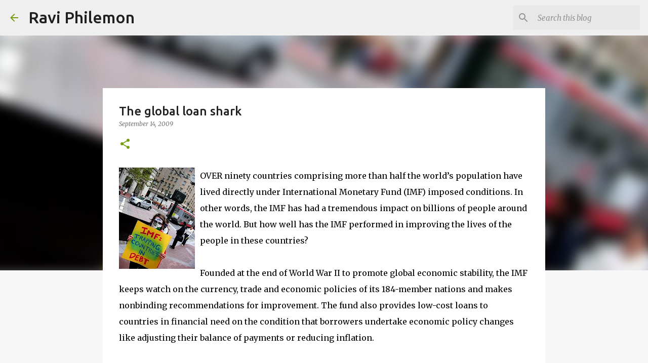

--- FILE ---
content_type: text/html; charset=utf-8
request_url: https://www.google.com/recaptcha/api2/aframe
body_size: 268
content:
<!DOCTYPE HTML><html><head><meta http-equiv="content-type" content="text/html; charset=UTF-8"></head><body><script nonce="_C54t-E36QDOyniAj7FWbA">/** Anti-fraud and anti-abuse applications only. See google.com/recaptcha */ try{var clients={'sodar':'https://pagead2.googlesyndication.com/pagead/sodar?'};window.addEventListener("message",function(a){try{if(a.source===window.parent){var b=JSON.parse(a.data);var c=clients[b['id']];if(c){var d=document.createElement('img');d.src=c+b['params']+'&rc='+(localStorage.getItem("rc::a")?sessionStorage.getItem("rc::b"):"");window.document.body.appendChild(d);sessionStorage.setItem("rc::e",parseInt(sessionStorage.getItem("rc::e")||0)+1);localStorage.setItem("rc::h",'1769792664254');}}}catch(b){}});window.parent.postMessage("_grecaptcha_ready", "*");}catch(b){}</script></body></html>